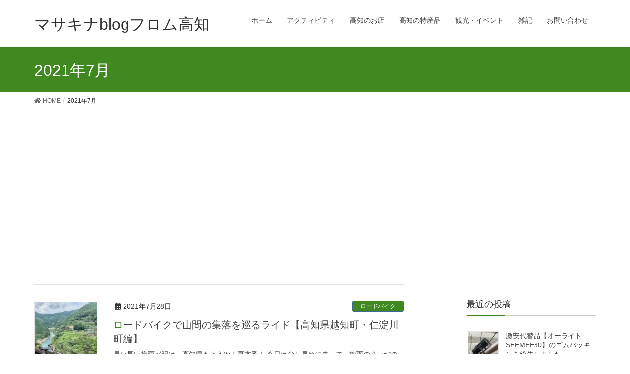

--- FILE ---
content_type: text/html; charset=UTF-8
request_url: http://masakina.com/?m=202107
body_size: 9715
content:
<!DOCTYPE html>
<html lang="ja">
<head>
<meta charset="utf-8">
<meta http-equiv="X-UA-Compatible" content="IE=edge">
<meta name="viewport" content="width=device-width, initial-scale=1">
<title>7月, 2021 | マサキナblogフロム高知</title>
<meta name="keywords" content="広告収入,ブログ,アフィリエイト,WordPress,アドセンス,初心者,プラグイン,投稿" />

<!-- All in One SEO Pack 3.0.4 by Michael Torbert of Semper Fi Web Design[186,216] -->
<meta name="robots" content="noindex,follow" />

<link rel="canonical" href="http://masakina.com/?m=202107" />
			<script type="text/javascript" >
				window.ga=window.ga||function(){(ga.q=ga.q||[]).push(arguments)};ga.l=+new Date;
				ga('create', 'UA-139343774-1', 'auto');
				// Plugins
				
				ga('send', 'pageview');
			</script>
			<script async src="https://www.google-analytics.com/analytics.js"></script>
			<!-- All in One SEO Pack -->
<link rel='dns-prefetch' href='//s0.wp.com' />
<link rel='dns-prefetch' href='//s.w.org' />
<link rel="alternate" type="application/rss+xml" title="マサキナblogフロム高知 &raquo; フィード" href="http://masakina.com/?feed=rss2" />
<link rel="alternate" type="application/rss+xml" title="マサキナblogフロム高知 &raquo; コメントフィード" href="http://masakina.com/?feed=comments-rss2" />
<meta name="description" content="2021年7月 の記事 マサキナblogフロム高知 さまざまなアクティビティを通じて高知の魅力を発信します" />		<script type="text/javascript">
			window._wpemojiSettings = {"baseUrl":"https:\/\/s.w.org\/images\/core\/emoji\/12.0.0-1\/72x72\/","ext":".png","svgUrl":"https:\/\/s.w.org\/images\/core\/emoji\/12.0.0-1\/svg\/","svgExt":".svg","source":{"concatemoji":"http:\/\/masakina.com\/wp-includes\/js\/wp-emoji-release.min.js?ver=5.3.20"}};
			!function(e,a,t){var n,r,o,i=a.createElement("canvas"),p=i.getContext&&i.getContext("2d");function s(e,t){var a=String.fromCharCode;p.clearRect(0,0,i.width,i.height),p.fillText(a.apply(this,e),0,0);e=i.toDataURL();return p.clearRect(0,0,i.width,i.height),p.fillText(a.apply(this,t),0,0),e===i.toDataURL()}function c(e){var t=a.createElement("script");t.src=e,t.defer=t.type="text/javascript",a.getElementsByTagName("head")[0].appendChild(t)}for(o=Array("flag","emoji"),t.supports={everything:!0,everythingExceptFlag:!0},r=0;r<o.length;r++)t.supports[o[r]]=function(e){if(!p||!p.fillText)return!1;switch(p.textBaseline="top",p.font="600 32px Arial",e){case"flag":return s([127987,65039,8205,9895,65039],[127987,65039,8203,9895,65039])?!1:!s([55356,56826,55356,56819],[55356,56826,8203,55356,56819])&&!s([55356,57332,56128,56423,56128,56418,56128,56421,56128,56430,56128,56423,56128,56447],[55356,57332,8203,56128,56423,8203,56128,56418,8203,56128,56421,8203,56128,56430,8203,56128,56423,8203,56128,56447]);case"emoji":return!s([55357,56424,55356,57342,8205,55358,56605,8205,55357,56424,55356,57340],[55357,56424,55356,57342,8203,55358,56605,8203,55357,56424,55356,57340])}return!1}(o[r]),t.supports.everything=t.supports.everything&&t.supports[o[r]],"flag"!==o[r]&&(t.supports.everythingExceptFlag=t.supports.everythingExceptFlag&&t.supports[o[r]]);t.supports.everythingExceptFlag=t.supports.everythingExceptFlag&&!t.supports.flag,t.DOMReady=!1,t.readyCallback=function(){t.DOMReady=!0},t.supports.everything||(n=function(){t.readyCallback()},a.addEventListener?(a.addEventListener("DOMContentLoaded",n,!1),e.addEventListener("load",n,!1)):(e.attachEvent("onload",n),a.attachEvent("onreadystatechange",function(){"complete"===a.readyState&&t.readyCallback()})),(n=t.source||{}).concatemoji?c(n.concatemoji):n.wpemoji&&n.twemoji&&(c(n.twemoji),c(n.wpemoji)))}(window,document,window._wpemojiSettings);
		</script>
		<style type="text/css">
img.wp-smiley,
img.emoji {
	display: inline !important;
	border: none !important;
	box-shadow: none !important;
	height: 1em !important;
	width: 1em !important;
	margin: 0 .07em !important;
	vertical-align: -0.1em !important;
	background: none !important;
	padding: 0 !important;
}
</style>
	<link rel='stylesheet' id='font-awesome-css'  href='http://masakina.com/wp-content/themes/lightning/inc/font-awesome/versions/5.6.0/css/all.min.css?ver=5.6' type='text/css' media='all' />
<link rel='stylesheet' id='wp-block-library-css'  href='https://c0.wp.com/c/5.3.20/wp-includes/css/dist/block-library/style.min.css' type='text/css' media='all' />
<link rel='stylesheet' id='vk-blocks-build-css-css'  href='http://masakina.com/wp-content/plugins/vk-all-in-one-expansion-unit/plugins/vk-blocks/build/block-build.css?ver=0.6.0' type='text/css' media='all' />
<link rel='stylesheet' id='vkExUnit_common_style-css'  href='http://masakina.com/wp-content/plugins/vk-all-in-one-expansion-unit/css/vkExUnit_style.css?ver=9.1.3' type='text/css' media='all' />
<link rel='stylesheet' id='ez-icomoon-css'  href='http://masakina.com/wp-content/plugins/easy-table-of-contents/vendor/icomoon/style.min.css?ver=1.7' type='text/css' media='all' />
<link rel='stylesheet' id='ez-toc-css'  href='http://masakina.com/wp-content/plugins/easy-table-of-contents/assets/css/screen.min.css?ver=1.7' type='text/css' media='all' />
<style id='ez-toc-inline-css' type='text/css'>
div#ez-toc-container p.ez-toc-title {font-size: 120%;}div#ez-toc-container p.ez-toc-title {font-weight: 500;}div#ez-toc-container ul li {font-size: 95%;}
</style>
<link rel='stylesheet' id='lightning-common-style-css'  href='http://masakina.com/wp-content/themes/lightning/assets/css/common.css?ver=6.11.0' type='text/css' media='all' />
<link rel='stylesheet' id='lightning-design-style-css'  href='http://masakina.com/wp-content/themes/lightning/design-skin/origin/css/style.css?ver=6.11.0' type='text/css' media='all' />
<style id='lightning-design-style-inline-css' type='text/css'>
/* ltg theme common */.color_key_bg,.color_key_bg_hover:hover{background-color: #408921;}.color_key_txt,.color_key_txt_hover:hover{color: #408921;}.color_key_border,.color_key_border_hover:hover{border-color: #408921;}.color_key_dark_bg,.color_key_dark_bg_hover:hover{background-color: #416793;}.color_key_dark_txt,.color_key_dark_txt_hover:hover{color: #416793;}.color_key_dark_border,.color_key_dark_border_hover:hover{border-color: #416793;}
.bbp-submit-wrapper .button.submit,.woocommerce a.button.alt:hover,.woocommerce-product-search button:hover,.woocommerce button.button.alt { background-color:#416793 ; }.bbp-submit-wrapper .button.submit:hover,.woocommerce a.button.alt,.woocommerce-product-search button,.woocommerce button.button.alt:hover { background-color:#408921 ; }.woocommerce ul.product_list_widget li a:hover img { border-color:#408921; }.veu_color_txt_key { color:#416793 ; }.veu_color_bg_key { background-color:#416793 ; }.veu_color_border_key { border-color:#416793 ; }.btn-default { border-color:#408921;color:#408921;}.btn-default:focus,.btn-default:hover { border-color:#408921;background-color: #408921; }.btn-primary { background-color:#408921;border-color:#416793; }.btn-primary:focus,.btn-primary:hover { background-color:#416793;border-color:#408921; }
.tagcloud a:before { font-family: "Font Awesome 5 Free";content: "\f02b";font-weight: bold; }
a { color:#416793 ; }a:hover { color:#408921 ; }ul.gMenu a:hover { color:#408921; }.page-header { background-color:#408921; }h1.entry-title:first-letter,.single h1.entry-title:first-letter { color:#408921; }h2,.mainSection-title { border-top-color:#408921; }h3:after,.subSection-title:after { border-bottom-color:#408921; }.media .media-body .media-heading a:hover { color:#408921; }ul.page-numbers li span.page-numbers.current { background-color:#408921; }.pager li > a { border-color:#408921;color:#408921;}.pager li > a:hover { background-color:#408921;color:#fff;}footer { border-top-color:#408921; }dt { border-left-color:#408921; }@media (min-width: 768px){ ul.gMenu > li > a:hover:after, ul.gMenu > li.current-post-ancestor > a:after, ul.gMenu > li.current-menu-item > a:after, ul.gMenu > li.current-menu-parent > a:after, ul.gMenu > li.current-menu-ancestor > a:after, ul.gMenu > li.current_page_parent > a:after, ul.gMenu > li.current_page_ancestor > a:after { border-bottom-color: #408921 ; } ul.gMenu > li > a:hover .gMenu_description { color: #408921 ; }} /* @media (min-width: 768px) */
</style>
<link rel='stylesheet' id='lightning-theme-style-css'  href='http://masakina.com/wp-content/themes/lightning/style.css?ver=6.11.0' type='text/css' media='all' />
<link rel='stylesheet' id='jetpack_css-css'  href='https://c0.wp.com/p/jetpack/7.4.5/css/jetpack.css' type='text/css' media='all' />
<script type='text/javascript' src='https://c0.wp.com/c/5.3.20/wp-includes/js/jquery/jquery.js'></script>
<script type='text/javascript' src='https://c0.wp.com/c/5.3.20/wp-includes/js/jquery/jquery-migrate.min.js'></script>
<link rel='https://api.w.org/' href='http://masakina.com/index.php?rest_route=/' />
<link rel="EditURI" type="application/rsd+xml" title="RSD" href="http://masakina.com/xmlrpc.php?rsd" />
<link rel="wlwmanifest" type="application/wlwmanifest+xml" href="http://masakina.com/wp-includes/wlwmanifest.xml" /> 
<meta name="generator" content="WordPress 5.3.20" />
<!-- [ VK All in one Expansion Unit GoogleAd ] -->
<script async src="//pagead2.googlesyndication.com/pagead/js/adsbygoogle.js"></script>
<script>
	 (adsbygoogle = window.adsbygoogle || []).push({
		  google_ad_client: "ca-pub-7729386751180312",
		  enable_page_level_ads: true
			,overlays: {bottom: true}	 });
</script>
<!-- [ / VK All in one Expansion Unit GoogleAd ] -->
		
<link rel='dns-prefetch' href='//v0.wordpress.com'/>
<link rel='dns-prefetch' href='//c0.wp.com'/>
<link rel='dns-prefetch' href='//i0.wp.com'/>
<link rel='dns-prefetch' href='//i1.wp.com'/>
<link rel='dns-prefetch' href='//i2.wp.com'/>
<style type='text/css'>img#wpstats{display:none}</style>			<style type="text/css">
				/* If html does not have either class, do not show lazy loaded images. */
				html:not( .jetpack-lazy-images-js-enabled ):not( .js ) .jetpack-lazy-image {
					display: none;
				}
			</style>
			<script>
				document.documentElement.classList.add(
					'jetpack-lazy-images-js-enabled'
				);
			</script>
		<!-- [ VK All in one Expansion Unit OGP ] -->
<meta property="og:site_name" content="マサキナblogフロム高知" />
<meta property="og:url" content="http://masakina.com/?p=3731" />
<meta property="og:title" content="2021年7月 | マサキナblogフロム高知" />
<meta property="og:description" content="2021年7月 の記事 マサキナblogフロム高知 さまざまなアクティビティを通じて高知の魅力を発信します" />
<meta property="og:type" content="article" />
<!-- [ / VK All in one Expansion Unit OGP ] -->
<!-- [ VK All in one Expansion Unit twitter card ] -->
<meta name="twitter:card" content="summary_large_image">
<meta name="twitter:description" content="2021年7月 の記事 マサキナblogフロム高知 さまざまなアクティビティを通じて高知の魅力を発信します">
<meta name="twitter:title" content="2021年7月 | マサキナblogフロム高知">
<meta name="twitter:url" content="http://masakina.com/?p=3731">
<meta name="twitter:domain" content="masakina.com">
<meta name="twitter:site" content="@exBdpbZlvbqkP1t">
<!-- [ / VK All in one Expansion Unit twitter card ] -->
	<link rel="icon" href="https://i0.wp.com/masakina.com/wp-content/uploads/2019/11/cropped-5d49f4fc-d083-450e-8862-105ffcb5f07b.jpg?fit=32%2C32" sizes="32x32" />
<link rel="icon" href="https://i0.wp.com/masakina.com/wp-content/uploads/2019/11/cropped-5d49f4fc-d083-450e-8862-105ffcb5f07b.jpg?fit=192%2C192" sizes="192x192" />
<link rel="apple-touch-icon-precomposed" href="https://i0.wp.com/masakina.com/wp-content/uploads/2019/11/cropped-5d49f4fc-d083-450e-8862-105ffcb5f07b.jpg?fit=180%2C180" />
<meta name="msapplication-TileImage" content="https://i0.wp.com/masakina.com/wp-content/uploads/2019/11/cropped-5d49f4fc-d083-450e-8862-105ffcb5f07b.jpg?fit=270%2C270" />

</head>
<body class="archive date post-type-post sidebar-fix fa_v5_css device-pc headfix header_height_changer">
<div class="vk-mobile-nav-menu-btn">MENU</div><div class="vk-mobile-nav"><nav class="global-nav"><ul id="menu-%e3%83%a1%e3%82%a4%e3%83%b3%e3%83%a1%e3%83%8b%e3%83%a5%e3%83%bc" class="vk-menu-acc  menu"><li id="menu-item-77" class="menu-item menu-item-type-custom menu-item-object-custom menu-item-home menu-item-77"><a href="http://masakina.com/">ホーム</a></li>
<li id="menu-item-333" class="menu-item menu-item-type-taxonomy menu-item-object-category menu-item-has-children menu-item-333"><a href="http://masakina.com/?cat=92">アクティビティ</a>
<ul class="sub-menu">
	<li id="menu-item-1684" class="menu-item menu-item-type-taxonomy menu-item-object-category menu-item-1684"><a href="http://masakina.com/?cat=247">ロードバイク</a></li>
	<li id="menu-item-1685" class="menu-item menu-item-type-taxonomy menu-item-object-category menu-item-1685"><a href="http://masakina.com/?cat=246">キャンプ</a></li>
	<li id="menu-item-1687" class="menu-item menu-item-type-taxonomy menu-item-object-category menu-item-1687"><a href="http://masakina.com/?cat=249">スケボー</a></li>
	<li id="menu-item-1686" class="menu-item menu-item-type-taxonomy menu-item-object-category menu-item-1686"><a href="http://masakina.com/?cat=248">マリンレジャー</a></li>
</ul>
</li>
<li id="menu-item-462" class="menu-item menu-item-type-taxonomy menu-item-object-category menu-item-has-children menu-item-462"><a href="http://masakina.com/?cat=142">高知のお店</a>
<ul class="sub-menu">
	<li id="menu-item-1690" class="menu-item menu-item-type-taxonomy menu-item-object-category menu-item-1690"><a href="http://masakina.com/?cat=252">道の駅</a></li>
	<li id="menu-item-1688" class="menu-item menu-item-type-taxonomy menu-item-object-category menu-item-1688"><a href="http://masakina.com/?cat=250">レストラン</a></li>
	<li id="menu-item-1689" class="menu-item menu-item-type-taxonomy menu-item-object-category menu-item-1689"><a href="http://masakina.com/?cat=251">スイーツ</a></li>
	<li id="menu-item-1691" class="menu-item menu-item-type-taxonomy menu-item-object-category menu-item-1691"><a href="http://masakina.com/?cat=253">その他のお店</a></li>
</ul>
</li>
<li id="menu-item-78" class="menu-item menu-item-type-taxonomy menu-item-object-category menu-item-78"><a href="http://masakina.com/?cat=2">高知の特産品</a></li>
<li id="menu-item-1498" class="menu-item menu-item-type-taxonomy menu-item-object-category menu-item-1498"><a href="http://masakina.com/?cat=254">観光・イベント</a></li>
<li id="menu-item-193" class="menu-item menu-item-type-taxonomy menu-item-object-category menu-item-193"><a href="http://masakina.com/?cat=32">雑記</a></li>
<li id="menu-item-170" class="menu-item menu-item-type-post_type menu-item-object-page menu-item-170"><a href="http://masakina.com/?page_id=161">お問い合わせ</a></li>
</ul></nav></div><header class="navbar siteHeader">
		<div class="container siteHeadContainer">
		<div class="navbar-header">
			<h1 class="navbar-brand siteHeader_logo">
			<a href="http://masakina.com/"><span>
			マサキナblogフロム高知			</span></a>
			</h1>
								</div>

		<div id="gMenu_outer" class="gMenu_outer"><nav class="menu-%e3%83%a1%e3%82%a4%e3%83%b3%e3%83%a1%e3%83%8b%e3%83%a5%e3%83%bc-container"><ul id="menu-%e3%83%a1%e3%82%a4%e3%83%b3%e3%83%a1%e3%83%8b%e3%83%a5%e3%83%bc-1" class="menu nav gMenu"><li id="menu-item-77" class="menu-item menu-item-type-custom menu-item-object-custom menu-item-home"><a href="http://masakina.com/"><strong class="gMenu_name">ホーム</strong></a></li>
<li id="menu-item-333" class="menu-item menu-item-type-taxonomy menu-item-object-category menu-item-has-children"><a href="http://masakina.com/?cat=92"><strong class="gMenu_name">アクティビティ</strong></a>
<ul class="sub-menu">
	<li id="menu-item-1684" class="menu-item menu-item-type-taxonomy menu-item-object-category"><a href="http://masakina.com/?cat=247">ロードバイク</a></li>
	<li id="menu-item-1685" class="menu-item menu-item-type-taxonomy menu-item-object-category"><a href="http://masakina.com/?cat=246">キャンプ</a></li>
	<li id="menu-item-1687" class="menu-item menu-item-type-taxonomy menu-item-object-category"><a href="http://masakina.com/?cat=249">スケボー</a></li>
	<li id="menu-item-1686" class="menu-item menu-item-type-taxonomy menu-item-object-category"><a href="http://masakina.com/?cat=248">マリンレジャー</a></li>
</ul>
</li>
<li id="menu-item-462" class="menu-item menu-item-type-taxonomy menu-item-object-category menu-item-has-children"><a href="http://masakina.com/?cat=142"><strong class="gMenu_name">高知のお店</strong></a>
<ul class="sub-menu">
	<li id="menu-item-1690" class="menu-item menu-item-type-taxonomy menu-item-object-category"><a href="http://masakina.com/?cat=252">道の駅</a></li>
	<li id="menu-item-1688" class="menu-item menu-item-type-taxonomy menu-item-object-category"><a href="http://masakina.com/?cat=250">レストラン</a></li>
	<li id="menu-item-1689" class="menu-item menu-item-type-taxonomy menu-item-object-category"><a href="http://masakina.com/?cat=251">スイーツ</a></li>
	<li id="menu-item-1691" class="menu-item menu-item-type-taxonomy menu-item-object-category"><a href="http://masakina.com/?cat=253">その他のお店</a></li>
</ul>
</li>
<li id="menu-item-78" class="menu-item menu-item-type-taxonomy menu-item-object-category"><a href="http://masakina.com/?cat=2"><strong class="gMenu_name">高知の特産品</strong></a></li>
<li id="menu-item-1498" class="menu-item menu-item-type-taxonomy menu-item-object-category"><a href="http://masakina.com/?cat=254"><strong class="gMenu_name">観光・イベント</strong></a></li>
<li id="menu-item-193" class="menu-item menu-item-type-taxonomy menu-item-object-category"><a href="http://masakina.com/?cat=32"><strong class="gMenu_name">雑記</strong></a></li>
<li id="menu-item-170" class="menu-item menu-item-type-post_type menu-item-object-page"><a href="http://masakina.com/?page_id=161"><strong class="gMenu_name">お問い合わせ</strong></a></li>
</ul></nav></div>	</div>
	</header>

<div class="section page-header"><div class="container"><div class="row"><div class="col-md-12">
<h1 class="page-header_pageTitle">
2021年7月</h1>
</div></div></div></div><!-- [ /.page-header ] -->
<!-- [ .breadSection ] -->
<div class="section breadSection">
<div class="container">
<div class="row">
<ol class="breadcrumb"><li id="panHome" itemprop="itemListElement"><a href="http://masakina.com/"><span><i class="fa fa-home"></i> HOME</span></a></li><li><span>2021年7月</span></li></ol>
</div>
</div>
</div>
<!-- [ /.breadSection ] -->
<div class="section siteContent">
<div class="container">
<div class="row">

<div class="col-md-8 mainSection" id="main" role="main">

	
<div class="postList">


	
		<article class="media">
<div id="post-3731" class="post-3731 post type-post status-publish format-standard has-post-thumbnail hentry category-247">
		<div class="media-left postList_thumbnail">
		<a href="http://masakina.com/?p=3731">
		<img width="150" height="150" src="https://i2.wp.com/masakina.com/wp-content/uploads/2021/07/3a100150-896e-428f-9e8d-289268e42233.jpg?resize=150%2C150" class="media-object wp-post-image jetpack-lazy-image" alt="" data-lazy-srcset="https://i2.wp.com/masakina.com/wp-content/uploads/2021/07/3a100150-896e-428f-9e8d-289268e42233.jpg?resize=150%2C150 150w, https://i2.wp.com/masakina.com/wp-content/uploads/2021/07/3a100150-896e-428f-9e8d-289268e42233.jpg?zoom=2&amp;resize=150%2C150 300w, https://i2.wp.com/masakina.com/wp-content/uploads/2021/07/3a100150-896e-428f-9e8d-289268e42233.jpg?zoom=3&amp;resize=150%2C150 450w" data-lazy-sizes="(max-width: 150px) 100vw, 150px" data-lazy-src="https://i2.wp.com/masakina.com/wp-content/uploads/2021/07/3a100150-896e-428f-9e8d-289268e42233.jpg?resize=150%2C150&amp;is-pending-load=1" srcset="[data-uri]" />		</a>
	</div>
		<div class="media-body">
		<div class="entry-meta">


<span class="published entry-meta_items">2021年7月28日</span>

<span class="entry-meta_items entry-meta_updated">/ 最終更新日 : <span class="updated">2021年7月28日</span></span>


	
	<span class="vcard author entry-meta_items entry-meta_items_author"><span class="fn">masakina</span></span>



<span class="entry-meta_items entry-meta_items_term"><a href="http://masakina.com/?cat=247" class="btn btn-xs btn-primary">ロードバイク</a></span>
</div>
		<h1 class="media-heading entry-title"><a href="http://masakina.com/?p=3731">ロードバイクで山間の集落を巡るライド【高知県越知町・仁淀川町編】</a></h1>
		<a href="http://masakina.com/?p=3731" class="media-body_excerpt"><p>長い長い梅雨が明け、高知県もようやく夏本番！ 今日は少し長めに走って、梅雨のあいだのストレスを吹っ飛ばしたいと思います。 今日のコース 今日は車に自転車を積んで出発。 仁淀川中流の町【越知町】を拠点に、越知町・仁淀川町の [&hellip;]</p>
</a>
		<!--
		<div><a href="http://masakina.com/?p=3731" class="btn btn-default btn-sm">続きを読む</a></div>
		-->   
	</div>
</div>
</article>		<article class="media">
<div id="post-3691" class="post-3691 post type-post status-publish format-standard has-post-thumbnail hentry category-253">
		<div class="media-left postList_thumbnail">
		<a href="http://masakina.com/?p=3691">
		<img width="150" height="150" src="https://i2.wp.com/masakina.com/wp-content/uploads/2021/07/47670120-3ce2-46ec-bc74-c2c51b46d0ab.jpg?resize=150%2C150" class="media-object wp-post-image jetpack-lazy-image" alt="" data-lazy-srcset="https://i2.wp.com/masakina.com/wp-content/uploads/2021/07/47670120-3ce2-46ec-bc74-c2c51b46d0ab.jpg?resize=150%2C150 150w, https://i2.wp.com/masakina.com/wp-content/uploads/2021/07/47670120-3ce2-46ec-bc74-c2c51b46d0ab.jpg?zoom=2&amp;resize=150%2C150 300w, https://i2.wp.com/masakina.com/wp-content/uploads/2021/07/47670120-3ce2-46ec-bc74-c2c51b46d0ab.jpg?zoom=3&amp;resize=150%2C150 450w" data-lazy-sizes="(max-width: 150px) 100vw, 150px" data-lazy-src="https://i2.wp.com/masakina.com/wp-content/uploads/2021/07/47670120-3ce2-46ec-bc74-c2c51b46d0ab.jpg?resize=150%2C150&amp;is-pending-load=1" srcset="[data-uri]" />		</a>
	</div>
		<div class="media-body">
		<div class="entry-meta">


<span class="published entry-meta_items">2021年7月14日</span>

<span class="entry-meta_items entry-meta_updated">/ 最終更新日 : <span class="updated">2021年7月14日</span></span>


	
	<span class="vcard author entry-meta_items entry-meta_items_author"><span class="fn">masakina</span></span>



<span class="entry-meta_items entry-meta_items_term"><a href="http://masakina.com/?cat=253" class="btn btn-xs btn-primary">その他のお店</a></span>
</div>
		<h1 class="media-heading entry-title"><a href="http://masakina.com/?p=3691">EarlyBird The Breadstand【アーリーバード】黒潮町にあるパン好きのためのパン屋さん</a></h1>
		<a href="http://masakina.com/?p=3691" class="media-body_excerpt"><p>今日は高知県黒潮町にある人気のパン屋さん【アーリーバード】へ行ってきました。 アーリーバード 高知県黒潮町。 多くのサーファーでにぎわう大方浮鞭ビーチから少し入った住宅地の中に【アーリーバード】はありました。 高知方面か [&hellip;]</p>
</a>
		<!--
		<div><a href="http://masakina.com/?p=3691" class="btn btn-default btn-sm">続きを読む</a></div>
		-->   
	</div>
</div>
</article>		<article class="media">
<div id="post-3673" class="post-3673 post type-post status-publish format-standard has-post-thumbnail hentry category-2">
		<div class="media-left postList_thumbnail">
		<a href="http://masakina.com/?p=3673">
		<img width="150" height="150" src="https://i0.wp.com/masakina.com/wp-content/uploads/2021/07/img_6612-scaled.jpg?resize=150%2C150" class="media-object wp-post-image jetpack-lazy-image" alt="" data-lazy-srcset="https://i0.wp.com/masakina.com/wp-content/uploads/2021/07/img_6612-scaled.jpg?resize=150%2C150 150w, https://i0.wp.com/masakina.com/wp-content/uploads/2021/07/img_6612-scaled.jpg?zoom=2&amp;resize=150%2C150 300w, https://i0.wp.com/masakina.com/wp-content/uploads/2021/07/img_6612-scaled.jpg?zoom=3&amp;resize=150%2C150 450w" data-lazy-sizes="(max-width: 150px) 100vw, 150px" data-lazy-src="https://i0.wp.com/masakina.com/wp-content/uploads/2021/07/img_6612-scaled.jpg?resize=150%2C150&amp;is-pending-load=1" srcset="[data-uri]" />		</a>
	</div>
		<div class="media-body">
		<div class="entry-meta">


<span class="published entry-meta_items">2021年7月8日</span>

<span class="entry-meta_items entry-meta_updated">/ 最終更新日 : <span class="updated">2021年7月8日</span></span>


	
	<span class="vcard author entry-meta_items entry-meta_items_author"><span class="fn">masakina</span></span>



<span class="entry-meta_items entry-meta_items_term"><a href="http://masakina.com/?cat=2" class="btn btn-xs btn-primary">高知の特産品</a></span>
</div>
		<h1 class="media-heading entry-title"><a href="http://masakina.com/?p=3673">久礼大正町市場【田中鮮魚店】で日本一おいしいカツオのタタキを食べる方法</a></h1>
		<a href="http://masakina.com/?p=3673" class="media-body_excerpt"><p>梅雨まっただ中の高知県。 今日は中土佐町にある久礼大正町市場の田中鮮魚店で日本一おいしいと噂のカツオのタタキをいただきます。 久礼大正町市場 高知県中土佐町にある久礼大正町市場。 日本一おいしいカツオが食べられるとたびた [&hellip;]</p>
</a>
		<!--
		<div><a href="http://masakina.com/?p=3673" class="btn btn-default btn-sm">続きを読む</a></div>
		-->   
	</div>
</div>
</article>		<article class="media">
<div id="post-3647" class="post-3647 post type-post status-publish format-standard has-post-thumbnail hentry category-253">
		<div class="media-left postList_thumbnail">
		<a href="http://masakina.com/?p=3647">
		<img width="150" height="150" src="https://i0.wp.com/masakina.com/wp-content/uploads/2021/07/img_6575.jpg?resize=150%2C150" class="media-object wp-post-image jetpack-lazy-image" alt="" data-lazy-srcset="https://i0.wp.com/masakina.com/wp-content/uploads/2021/07/img_6575.jpg?resize=150%2C150 150w, https://i0.wp.com/masakina.com/wp-content/uploads/2021/07/img_6575.jpg?zoom=2&amp;resize=150%2C150 300w, https://i0.wp.com/masakina.com/wp-content/uploads/2021/07/img_6575.jpg?zoom=3&amp;resize=150%2C150 450w" data-lazy-sizes="(max-width: 150px) 100vw, 150px" data-lazy-src="https://i0.wp.com/masakina.com/wp-content/uploads/2021/07/img_6575.jpg?resize=150%2C150&amp;is-pending-load=1" srcset="[data-uri]" />		</a>
	</div>
		<div class="media-body">
		<div class="entry-meta">


<span class="published entry-meta_items">2021年7月5日</span>

<span class="entry-meta_items entry-meta_updated">/ 最終更新日 : <span class="updated">2021年7月5日</span></span>


	
	<span class="vcard author entry-meta_items entry-meta_items_author"><span class="fn">masakina</span></span>



<span class="entry-meta_items entry-meta_items_term"><a href="http://masakina.com/?cat=253" class="btn btn-xs btn-primary">その他のお店</a></span>
</div>
		<h1 class="media-heading entry-title"><a href="http://masakina.com/?p=3647">じぃんず工房大方オリジナルブランド【isa】の直売所「shallot farm」シャロットファーム</a></h1>
		<a href="http://masakina.com/?p=3647" class="media-body_excerpt"><p>高知県黒潮町（旧大方町）にある有限会社じぃんず工房内にある直売所「shallot farm」に行ってきました。 有限会社じぃんず工房大方 有限会社じぃんず工房大方は１９６６年、高知県黒潮町（旧大方町）に開業した純国産のジ [&hellip;]</p>
</a>
		<!--
		<div><a href="http://masakina.com/?p=3647" class="btn btn-default btn-sm">続きを読む</a></div>
		-->   
	</div>
</div>
</article>	
	
	
	
</div><!-- [ /.postList ] -->


</div><!-- [ /.mainSection ] -->

<div class="col-md-3 col-md-offset-1 subSection sideSection">
<aside class="widget widget_wp_widget_vkexunit_profile" id="wp_widget_vkexunit_profile-5">
<div class="veu_profile">
<div class="profile" >

</div>
<!-- / .site-profile -->
</div>
</aside>

<aside class="widget">
<h1 class="subSection-title">最近の投稿</h1>

  <div class="media">

	
	  <div class="media-left postList_thumbnail">
		<a href="http://masakina.com/?p=5104">
		<img width="150" height="150" src="https://i2.wp.com/masakina.com/wp-content/uploads/2024/03/img_0032-1.jpg?resize=150%2C150" class="attachment-thumbnail size-thumbnail wp-post-image jetpack-lazy-image" alt="" data-lazy-srcset="https://i2.wp.com/masakina.com/wp-content/uploads/2024/03/img_0032-1.jpg?resize=150%2C150 150w, https://i2.wp.com/masakina.com/wp-content/uploads/2024/03/img_0032-1.jpg?zoom=2&amp;resize=150%2C150 300w, https://i2.wp.com/masakina.com/wp-content/uploads/2024/03/img_0032-1.jpg?zoom=3&amp;resize=150%2C150 450w" data-lazy-sizes="(max-width: 150px) 100vw, 150px" data-lazy-src="https://i2.wp.com/masakina.com/wp-content/uploads/2024/03/img_0032-1.jpg?resize=150%2C150&amp;is-pending-load=1" srcset="[data-uri]" />		</a>
	  </div>

	
	<div class="media-body">
	  <h4 class="media-heading"><a href="http://masakina.com/?p=5104">激安代替品【オーライトSEEMEE30】のゴムパッキンを紛失しました</a></h4>
	  <div class="published entry-meta_items">2024年3月7日</div>
	</div>
  </div>


  <div class="media">

	
	  <div class="media-left postList_thumbnail">
		<a href="http://masakina.com/?p=5062">
		<img width="150" height="150" src="https://i1.wp.com/masakina.com/wp-content/uploads/2024/03/img_9989-1.jpg?resize=150%2C150" class="attachment-thumbnail size-thumbnail wp-post-image jetpack-lazy-image" alt="" data-lazy-srcset="https://i1.wp.com/masakina.com/wp-content/uploads/2024/03/img_9989-1.jpg?resize=150%2C150 150w, https://i1.wp.com/masakina.com/wp-content/uploads/2024/03/img_9989-1.jpg?zoom=2&amp;resize=150%2C150 300w, https://i1.wp.com/masakina.com/wp-content/uploads/2024/03/img_9989-1.jpg?zoom=3&amp;resize=150%2C150 450w" data-lazy-sizes="(max-width: 150px) 100vw, 150px" data-lazy-src="https://i1.wp.com/masakina.com/wp-content/uploads/2024/03/img_9989-1.jpg?resize=150%2C150&amp;is-pending-load=1" srcset="[data-uri]" />		</a>
	  </div>

	
	<div class="media-body">
	  <h4 class="media-heading"><a href="http://masakina.com/?p=5062">メッセンジャーバッグで自転車通勤！おすすめする理由（わけ）とデメリット</a></h4>
	  <div class="published entry-meta_items">2024年3月2日</div>
	</div>
  </div>


  <div class="media">

	
	  <div class="media-left postList_thumbnail">
		<a href="http://masakina.com/?p=5016">
		<img width="150" height="150" src="https://i1.wp.com/masakina.com/wp-content/uploads/2024/02/img_9956.jpg?resize=150%2C150" class="attachment-thumbnail size-thumbnail wp-post-image jetpack-lazy-image" alt="" data-lazy-srcset="https://i1.wp.com/masakina.com/wp-content/uploads/2024/02/img_9956.jpg?resize=150%2C150 150w, https://i1.wp.com/masakina.com/wp-content/uploads/2024/02/img_9956.jpg?zoom=2&amp;resize=150%2C150 300w, https://i1.wp.com/masakina.com/wp-content/uploads/2024/02/img_9956.jpg?zoom=3&amp;resize=150%2C150 450w" data-lazy-sizes="(max-width: 150px) 100vw, 150px" data-lazy-src="https://i1.wp.com/masakina.com/wp-content/uploads/2024/02/img_9956.jpg?resize=150%2C150&amp;is-pending-load=1" srcset="[data-uri]" />		</a>
	  </div>

	
	<div class="media-body">
	  <h4 class="media-heading"><a href="http://masakina.com/?p=5016">コスパ最強！ロードバイクのフロントライト【XOSS-XL400】レビュー</a></h4>
	  <div class="published entry-meta_items">2024年2月24日</div>
	</div>
  </div>


  <div class="media">

	
	  <div class="media-left postList_thumbnail">
		<a href="http://masakina.com/?p=4975">
		<img width="150" height="150" src="https://i1.wp.com/masakina.com/wp-content/uploads/2024/02/img_9922-1.jpg?resize=150%2C150" class="attachment-thumbnail size-thumbnail wp-post-image jetpack-lazy-image" alt="" data-lazy-srcset="https://i1.wp.com/masakina.com/wp-content/uploads/2024/02/img_9922-1.jpg?resize=150%2C150 150w, https://i1.wp.com/masakina.com/wp-content/uploads/2024/02/img_9922-1.jpg?zoom=2&amp;resize=150%2C150 300w, https://i1.wp.com/masakina.com/wp-content/uploads/2024/02/img_9922-1.jpg?zoom=3&amp;resize=150%2C150 450w" data-lazy-sizes="(max-width: 150px) 100vw, 150px" data-lazy-src="https://i1.wp.com/masakina.com/wp-content/uploads/2024/02/img_9922-1.jpg?resize=150%2C150&amp;is-pending-load=1" srcset="[data-uri]" />		</a>
	  </div>

	
	<div class="media-body">
	  <h4 class="media-heading"><a href="http://masakina.com/?p=4975">自転車通勤最強タイヤ「ツーキニスト」をマジレビュー</a></h4>
	  <div class="published entry-meta_items">2024年2月17日</div>
	</div>
  </div>


  <div class="media">

	
	  <div class="media-left postList_thumbnail">
		<a href="http://masakina.com/?p=4612">
		<img width="150" height="150" src="https://i0.wp.com/masakina.com/wp-content/uploads/2022/07/img_8544.jpg?resize=150%2C150" class="attachment-thumbnail size-thumbnail wp-post-image jetpack-lazy-image" alt="" data-lazy-srcset="https://i0.wp.com/masakina.com/wp-content/uploads/2022/07/img_8544.jpg?resize=150%2C150 150w, https://i0.wp.com/masakina.com/wp-content/uploads/2022/07/img_8544.jpg?zoom=2&amp;resize=150%2C150 300w, https://i0.wp.com/masakina.com/wp-content/uploads/2022/07/img_8544.jpg?zoom=3&amp;resize=150%2C150 450w" data-lazy-sizes="(max-width: 150px) 100vw, 150px" data-lazy-src="https://i0.wp.com/masakina.com/wp-content/uploads/2022/07/img_8544.jpg?resize=150%2C150&amp;is-pending-load=1" srcset="[data-uri]" />		</a>
	  </div>

	
	<div class="media-body">
	  <h4 class="media-heading"><a href="http://masakina.com/?p=4612">黒潮町で隠れ家スイーツ！【日常屋】限定ケーキで至福の週末！</a></h4>
	  <div class="published entry-meta_items">2022年7月12日</div>
	</div>
  </div>


  <div class="media">

	
	  <div class="media-left postList_thumbnail">
		<a href="http://masakina.com/?p=4599">
		<img width="150" height="150" src="https://i1.wp.com/masakina.com/wp-content/uploads/2022/06/img_8499.jpg?resize=150%2C150" class="attachment-thumbnail size-thumbnail wp-post-image jetpack-lazy-image" alt="" data-lazy-srcset="https://i1.wp.com/masakina.com/wp-content/uploads/2022/06/img_8499.jpg?resize=150%2C150 150w, https://i1.wp.com/masakina.com/wp-content/uploads/2022/06/img_8499.jpg?zoom=2&amp;resize=150%2C150 300w, https://i1.wp.com/masakina.com/wp-content/uploads/2022/06/img_8499.jpg?zoom=3&amp;resize=150%2C150 450w" data-lazy-sizes="(max-width: 150px) 100vw, 150px" data-lazy-src="https://i1.wp.com/masakina.com/wp-content/uploads/2022/06/img_8499.jpg?resize=150%2C150&amp;is-pending-load=1" srcset="[data-uri]" />		</a>
	  </div>

	
	<div class="media-body">
	  <h4 class="media-heading"><a href="http://masakina.com/?p=4599">GORIXフロントバッグをサドルバッグ化！【自転車通勤始めました】</a></h4>
	  <div class="published entry-meta_items">2022年7月10日</div>
	</div>
  </div>


  <div class="media">

	
	  <div class="media-left postList_thumbnail">
		<a href="http://masakina.com/?p=4571">
		<img width="150" height="150" src="https://i1.wp.com/masakina.com/wp-content/uploads/2022/06/img_8464.jpg?resize=150%2C150" class="attachment-thumbnail size-thumbnail wp-post-image jetpack-lazy-image" alt="" data-lazy-srcset="https://i1.wp.com/masakina.com/wp-content/uploads/2022/06/img_8464.jpg?resize=150%2C150 150w, https://i1.wp.com/masakina.com/wp-content/uploads/2022/06/img_8464.jpg?zoom=2&amp;resize=150%2C150 300w, https://i1.wp.com/masakina.com/wp-content/uploads/2022/06/img_8464.jpg?zoom=3&amp;resize=150%2C150 450w" data-lazy-sizes="(max-width: 150px) 100vw, 150px" data-lazy-src="https://i1.wp.com/masakina.com/wp-content/uploads/2022/06/img_8464.jpg?resize=150%2C150&amp;is-pending-load=1" srcset="[data-uri]" />		</a>
	  </div>

	
	<div class="media-body">
	  <h4 class="media-heading"><a href="http://masakina.com/?p=4571">黒潮町佐賀のおばちゃんが作る家庭の味【黒潮一番館】地産地消で土佐佐賀の美味しいものを食べつくす</a></h4>
	  <div class="published entry-meta_items">2022年6月21日</div>
	</div>
  </div>


  <div class="media">

	
	  <div class="media-left postList_thumbnail">
		<a href="http://masakina.com/?p=4499">
		<img width="150" height="150" src="https://i0.wp.com/masakina.com/wp-content/uploads/2022/06/img_8432.jpg?resize=150%2C150" class="attachment-thumbnail size-thumbnail wp-post-image jetpack-lazy-image" alt="" data-lazy-srcset="https://i0.wp.com/masakina.com/wp-content/uploads/2022/06/img_8432.jpg?resize=150%2C150 150w, https://i0.wp.com/masakina.com/wp-content/uploads/2022/06/img_8432.jpg?zoom=2&amp;resize=150%2C150 300w, https://i0.wp.com/masakina.com/wp-content/uploads/2022/06/img_8432.jpg?zoom=3&amp;resize=150%2C150 450w" data-lazy-sizes="(max-width: 150px) 100vw, 150px" data-lazy-src="https://i0.wp.com/masakina.com/wp-content/uploads/2022/06/img_8432.jpg?resize=150%2C150&amp;is-pending-load=1" srcset="[data-uri]" />		</a>
	  </div>

	
	<div class="media-body">
	  <h4 class="media-heading"><a href="http://masakina.com/?p=4499">夏キャンプにおすすめ！！【安田川アユおどる清流キャンプ場】家族や友人とのんびり過ごす贅沢な休日</a></h4>
	  <div class="published entry-meta_items">2022年6月11日</div>
	</div>
  </div>


  <div class="media">

	
	  <div class="media-left postList_thumbnail">
		<a href="http://masakina.com/?p=4416">
		<img width="150" height="150" src="https://i2.wp.com/masakina.com/wp-content/uploads/2022/06/img_8378.jpg?resize=150%2C150" class="attachment-thumbnail size-thumbnail wp-post-image jetpack-lazy-image" alt="" data-lazy-srcset="https://i2.wp.com/masakina.com/wp-content/uploads/2022/06/img_8378.jpg?resize=150%2C150 150w, https://i2.wp.com/masakina.com/wp-content/uploads/2022/06/img_8378.jpg?zoom=2&amp;resize=150%2C150 300w, https://i2.wp.com/masakina.com/wp-content/uploads/2022/06/img_8378.jpg?zoom=3&amp;resize=150%2C150 450w" data-lazy-sizes="(max-width: 150px) 100vw, 150px" data-lazy-src="https://i2.wp.com/masakina.com/wp-content/uploads/2022/06/img_8378.jpg?resize=150%2C150&amp;is-pending-load=1" srcset="[data-uri]" />		</a>
	  </div>

	
	<div class="media-body">
	  <h4 class="media-heading"><a href="http://masakina.com/?p=4416">ジブリファン注目のイタリアン！四万十町【ピッツェリア　ロコ】で手作りピザランチ！</a></h4>
	  <div class="published entry-meta_items">2022年6月7日</div>
	</div>
  </div>


  <div class="media">

	
	  <div class="media-left postList_thumbnail">
		<a href="http://masakina.com/?p=4384">
		<img width="150" height="150" src="https://i2.wp.com/masakina.com/wp-content/uploads/2022/05/img_8360.jpg?resize=150%2C150" class="attachment-thumbnail size-thumbnail wp-post-image jetpack-lazy-image" alt="" data-lazy-srcset="https://i2.wp.com/masakina.com/wp-content/uploads/2022/05/img_8360.jpg?resize=150%2C150 150w, https://i2.wp.com/masakina.com/wp-content/uploads/2022/05/img_8360.jpg?zoom=2&amp;resize=150%2C150 300w, https://i2.wp.com/masakina.com/wp-content/uploads/2022/05/img_8360.jpg?zoom=3&amp;resize=150%2C150 450w" data-lazy-sizes="(max-width: 150px) 100vw, 150px" data-lazy-src="https://i2.wp.com/masakina.com/wp-content/uploads/2022/05/img_8360.jpg?resize=150%2C150&amp;is-pending-load=1" srcset="[data-uri]" />		</a>
	  </div>

	
	<div class="media-body">
	  <h4 class="media-heading"><a href="http://masakina.com/?p=4384">須崎で隠れ家ランチ！【安和　八州苑】絶品洋風カレーと自家製ケーキ</a></h4>
	  <div class="published entry-meta_items">2022年5月31日</div>
	</div>
  </div>

</aside>

<aside class="widget widget_categories widget_link_list">
<nav class="localNav">
<h1 class="subSection-title">カテゴリー</h1>
<ul>
		<li class="cat-item cat-item-92"><a href="http://masakina.com/?cat=92">アクティビティ</a>
<ul class='children'>
	<li class="cat-item cat-item-248"><a href="http://masakina.com/?cat=248">SUP</a>
</li>
	<li class="cat-item cat-item-246"><a href="http://masakina.com/?cat=246">キャンプ</a>
</li>
	<li class="cat-item cat-item-247"><a href="http://masakina.com/?cat=247">ロードバイク</a>
</li>
</ul>
</li>
	<li class="cat-item cat-item-1"><a href="http://masakina.com/?cat=1">未分類</a>
</li>
	<li class="cat-item cat-item-254"><a href="http://masakina.com/?cat=254">観光・イベント</a>
</li>
	<li class="cat-item cat-item-32"><a href="http://masakina.com/?cat=32">雑記</a>
</li>
	<li class="cat-item cat-item-142"><a href="http://masakina.com/?cat=142">高知のお店</a>
<ul class='children'>
	<li class="cat-item cat-item-251"><a href="http://masakina.com/?cat=251">スイーツ</a>
</li>
	<li class="cat-item cat-item-253"><a href="http://masakina.com/?cat=253">その他のお店</a>
</li>
	<li class="cat-item cat-item-250"><a href="http://masakina.com/?cat=250">レストラン</a>
</li>
	<li class="cat-item cat-item-252"><a href="http://masakina.com/?cat=252">道の駅</a>
</li>
</ul>
</li>
	<li class="cat-item cat-item-2"><a href="http://masakina.com/?cat=2">高知の特産品</a>
</li>
</ul>
</nav>
</aside>

<aside class="widget widget_archive widget_link_list">
<nav class="localNav">
<h1 class="subSection-title">アーカイブ</h1>
<ul>
		<li><a href='http://masakina.com/?m=202403'>2024年3月</a></li>
	<li><a href='http://masakina.com/?m=202402'>2024年2月</a></li>
	<li><a href='http://masakina.com/?m=202207'>2022年7月</a></li>
	<li><a href='http://masakina.com/?m=202206'>2022年6月</a></li>
	<li><a href='http://masakina.com/?m=202205'>2022年5月</a></li>
	<li><a href='http://masakina.com/?m=202203'>2022年3月</a></li>
	<li><a href='http://masakina.com/?m=202202'>2022年2月</a></li>
	<li><a href='http://masakina.com/?m=202112'>2021年12月</a></li>
	<li><a href='http://masakina.com/?m=202111'>2021年11月</a></li>
	<li><a href='http://masakina.com/?m=202110'>2021年10月</a></li>
	<li><a href='http://masakina.com/?m=202109'>2021年9月</a></li>
	<li><a href='http://masakina.com/?m=202108'>2021年8月</a></li>
	<li><a href='http://masakina.com/?m=202107'>2021年7月</a></li>
	<li><a href='http://masakina.com/?m=202106'>2021年6月</a></li>
	<li><a href='http://masakina.com/?m=202105'>2021年5月</a></li>
	<li><a href='http://masakina.com/?m=202104'>2021年4月</a></li>
	<li><a href='http://masakina.com/?m=202103'>2021年3月</a></li>
	<li><a href='http://masakina.com/?m=202102'>2021年2月</a></li>
	<li><a href='http://masakina.com/?m=202012'>2020年12月</a></li>
	<li><a href='http://masakina.com/?m=202011'>2020年11月</a></li>
	<li><a href='http://masakina.com/?m=202010'>2020年10月</a></li>
	<li><a href='http://masakina.com/?m=202009'>2020年9月</a></li>
	<li><a href='http://masakina.com/?m=202008'>2020年8月</a></li>
	<li><a href='http://masakina.com/?m=202007'>2020年7月</a></li>
	<li><a href='http://masakina.com/?m=202006'>2020年6月</a></li>
	<li><a href='http://masakina.com/?m=202005'>2020年5月</a></li>
	<li><a href='http://masakina.com/?m=202003'>2020年3月</a></li>
	<li><a href='http://masakina.com/?m=202002'>2020年2月</a></li>
	<li><a href='http://masakina.com/?m=202001'>2020年1月</a></li>
	<li><a href='http://masakina.com/?m=201912'>2019年12月</a></li>
	<li><a href='http://masakina.com/?m=201911'>2019年11月</a></li>
	<li><a href='http://masakina.com/?m=201910'>2019年10月</a></li>
	<li><a href='http://masakina.com/?m=201909'>2019年9月</a></li>
	<li><a href='http://masakina.com/?m=201908'>2019年8月</a></li>
	<li><a href='http://masakina.com/?m=201907'>2019年7月</a></li>
	<li><a href='http://masakina.com/?m=201906'>2019年6月</a></li>
	<li><a href='http://masakina.com/?m=201905'>2019年5月</a></li>
</ul>
</nav>
</aside>

</div><!-- [ /.subSection ] -->

</div><!-- [ /.row ] -->
</div><!-- [ /.container ] -->
</div><!-- [ /.siteContent ] -->
	

<footer class="section siteFooter">
    <div class="footerMenu">
       <div class="container">
            <nav class="menu-%e3%83%95%e3%83%83%e3%82%bf%e3%83%bc%e3%83%a1%e3%83%8b%e3%83%a5%e3%83%bc-container"><ul id="menu-%e3%83%95%e3%83%83%e3%82%bf%e3%83%bc%e3%83%a1%e3%83%8b%e3%83%a5%e3%83%bc" class="menu nav"><li id="menu-item-151" class="menu-item menu-item-type-post_type menu-item-object-page menu-item-privacy-policy menu-item-151"><a href="http://masakina.com/?page_id=3">プライバシーポリシー</a></li>
</ul></nav>        </div>
    </div>
    <div class="container sectionBox">
        <div class="row ">
            <div class="col-md-4"></div><div class="col-md-4"></div><div class="col-md-4"></div>        </div>
    </div>
    <div class="container sectionBox copySection text-center">
          <p>Copyright &copy; マサキナblogフロム高知 All Rights Reserved.</p><p>Powered by <a href="https://wordpress.org/">WordPress</a> with <a href="https://lightning.nagoya/ja/" target="_blank" title="Free WordPress Theme Lightning"> Lightning Theme</a> &amp; <a href="https://ex-unit.nagoya/ja/" target="_blank">VK All in One Expansion Unit</a> by <a href="//www.vektor-inc.co.jp" target="_blank">Vektor,Inc.</a> technology.</p>    </div>
</footer>
<div id="fb-root"></div>
<script>(function(d, s, id) {
	var js, fjs = d.getElementsByTagName(s)[0];
	if (d.getElementById(id)) return;
	js = d.createElement(s); js.id = id;
	js.src = "//connect.facebook.net/ja_JP/sdk.js#xfbml=1&version=v2.9&appId=";
	fjs.parentNode.insertBefore(js, fjs);
}(document, 'script', 'facebook-jssdk'));</script>
		<div style="display:none">
	</div>
<script type='text/javascript' src='https://c0.wp.com/p/jetpack/7.4.5/_inc/build/photon/photon.min.js'></script>
<script type='text/javascript' src='https://s0.wp.com/wp-content/js/devicepx-jetpack.js?ver=202604'></script>
<script type='text/javascript' src='http://masakina.com/wp-content/themes/lightning/library/bootstrap/js/bootstrap.min.js?ver=3.4.1'></script>
<script type='text/javascript' src='http://masakina.com/wp-content/themes/lightning/assets/js/lightning.min.js?ver=6.11.0'></script>
<script type='text/javascript' src='https://c0.wp.com/p/jetpack/7.4.5/_inc/build/lazy-images/js/lazy-images.min.js'></script>
<script type='text/javascript' src='https://c0.wp.com/c/5.3.20/wp-includes/js/wp-embed.min.js'></script>
<script type='text/javascript' src='http://masakina.com/wp-content/plugins/vk-all-in-one-expansion-unit/plugins/smooth-scroll/js/smooth-scroll.min.js?ver=9.1.3'></script>
<script type='text/javascript'>
/* <![CDATA[ */
var vkExOpt = {"ajax_url":"http:\/\/masakina.com\/wp-admin\/admin-ajax.php"};
/* ]]> */
</script>
<script type='text/javascript' src='http://masakina.com/wp-content/plugins/vk-all-in-one-expansion-unit/js/all.min.js?ver=9.1.3'></script>
<script type='text/javascript' src='https://stats.wp.com/e-202604.js' async='async' defer='defer'></script>
<script type='text/javascript'>
	_stq = window._stq || [];
	_stq.push([ 'view', {v:'ext',j:'1:7.4.5',blog:'161863484',post:'0',tz:'9',srv:'masakina.com'} ]);
	_stq.push([ 'clickTrackerInit', '161863484', '0' ]);
</script>
</body>
</html>


--- FILE ---
content_type: text/html; charset=utf-8
request_url: https://www.google.com/recaptcha/api2/aframe
body_size: 270
content:
<!DOCTYPE HTML><html><head><meta http-equiv="content-type" content="text/html; charset=UTF-8"></head><body><script nonce="zSuGzEzPjTaYImSEHB6JQw">/** Anti-fraud and anti-abuse applications only. See google.com/recaptcha */ try{var clients={'sodar':'https://pagead2.googlesyndication.com/pagead/sodar?'};window.addEventListener("message",function(a){try{if(a.source===window.parent){var b=JSON.parse(a.data);var c=clients[b['id']];if(c){var d=document.createElement('img');d.src=c+b['params']+'&rc='+(localStorage.getItem("rc::a")?sessionStorage.getItem("rc::b"):"");window.document.body.appendChild(d);sessionStorage.setItem("rc::e",parseInt(sessionStorage.getItem("rc::e")||0)+1);localStorage.setItem("rc::h",'1768966941473');}}}catch(b){}});window.parent.postMessage("_grecaptcha_ready", "*");}catch(b){}</script></body></html>

--- FILE ---
content_type: text/plain
request_url: https://www.google-analytics.com/j/collect?v=1&_v=j102&a=101162919&t=pageview&_s=1&dl=http%3A%2F%2Fmasakina.com%2F%3Fm%3D202107&ul=en-us%40posix&dt=7%E6%9C%88%2C%202021%20%7C%20%E3%83%9E%E3%82%B5%E3%82%AD%E3%83%8Ablog%E3%83%95%E3%83%AD%E3%83%A0%E9%AB%98%E7%9F%A5&sr=1280x720&vp=1280x720&_u=IEBAAEABAAAAACAAI~&jid=948533435&gjid=1382811097&cid=1040463333.1768966937&tid=UA-139343774-1&_gid=1803266214.1768966937&_r=1&_slc=1&z=1311381428
body_size: -449
content:
2,cG-HVCLHGHQER